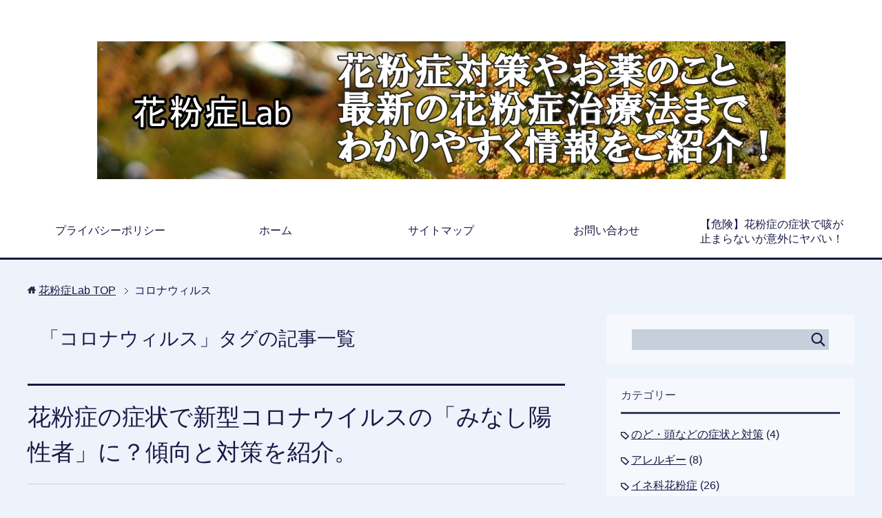

--- FILE ---
content_type: text/html; charset=UTF-8
request_url: https://xn--hetx31d92d98ae7q.jp/tag/%E3%82%B3%E3%83%AD%E3%83%8A%E3%82%A6%E3%82%A3%E3%83%AB%E3%82%B9
body_size: 11514
content:
<!DOCTYPE html>
<html lang="ja" class="col2">
<head prefix="og: http://ogp.me/ns# fb: http://ogp.me/ns/fb#">


<meta charset="UTF-8">
<meta http-equiv="X-UA-Compatible" content="IE=edge">
<meta name="viewport" content="width=device-width, initial-scale=1.0">
<meta name="keywords" content="花粉症,kahunsyou,杉,スギ,ヒノキ,コロナウィルス">
<meta name="description" content="「コロナウィルス」の記事一覧">
<link rel="canonical" href="https://xn--hetx31d92d98ae7q.jp/tag/%e3%82%b3%e3%83%ad%e3%83%8a%e3%82%a6%e3%82%a3%e3%83%ab%e3%82%b9" />

		<!-- All in One SEO 4.2.4 - aioseo.com -->
		<title>コロナウィルス | 花粉症Lab</title>
		<meta name="robots" content="max-image-preview:large" />
		<meta name="keywords" content="みなし陽性,新型コロナ,pcr,花粉症 コロナ,花粉症 症状" />
		<link rel="canonical" href="https://xn--hetx31d92d98ae7q.jp/tag/%E3%82%B3%E3%83%AD%E3%83%8A%E3%82%A6%E3%82%A3%E3%83%AB%E3%82%B9" />
		<meta name="generator" content="All in One SEO (AIOSEO) 4.2.4 " />
		<meta name="google" content="nositelinkssearchbox" />
		<script type="application/ld+json" class="aioseo-schema">
			{"@context":"https:\/\/schema.org","@graph":[{"@type":"WebSite","@id":"https:\/\/xn--hetx31d92d98ae7q.jp\/#website","url":"https:\/\/xn--hetx31d92d98ae7q.jp\/","name":"\u82b1\u7c89\u75c7Lab","description":"\u82b1\u7c89\u75c7\u306e\u539f\u56e0\u30fb\u75c7\u72b6\u30fb\u5bfe\u7b56\u30fb\u6cbb\u7642\u6cd5\u30fb\u6700\u65b0\u60c5\u5831\u307e\u3067\u3001\u3042\u306a\u305f\u306e\u60a9\u307f\u3092\u5168\u3066\u89e3\u6d88\u3059\u308b\u82b1\u7c89\u75c7\u60c5\u5831\u30b5\u30a4\u30c8\u3067\u3059\uff01","inLanguage":"ja","publisher":{"@id":"https:\/\/xn--hetx31d92d98ae7q.jp\/#organization"}},{"@type":"Organization","@id":"https:\/\/xn--hetx31d92d98ae7q.jp\/#organization","name":"\u82b1\u7c89\u75c7Lab","url":"https:\/\/xn--hetx31d92d98ae7q.jp\/"},{"@type":"BreadcrumbList","@id":"https:\/\/xn--hetx31d92d98ae7q.jp\/tag\/%E3%82%B3%E3%83%AD%E3%83%8A%E3%82%A6%E3%82%A3%E3%83%AB%E3%82%B9#breadcrumblist","itemListElement":[{"@type":"ListItem","@id":"https:\/\/xn--hetx31d92d98ae7q.jp\/#listItem","position":1,"item":{"@type":"WebPage","@id":"https:\/\/xn--hetx31d92d98ae7q.jp\/","name":"\u30db\u30fc\u30e0","description":"\u82b1\u7c89\u75c7Lab \u82b1\u7c89\u75c7\u5bfe\u7b56.jp \u4eca\u5e74\u306e\u82b1\u7c89\u75c7\u60c5\u5831\u3092\u308f\u304b\u308a\u3084\u3059\u3044\u60c5\u5831\u914d\u4fe1\uff01 \u82b1\u7c89\u306e\u3053\u3068\u306a\u3089\u82b1\u7c89\u75c7Lab","url":"https:\/\/xn--hetx31d92d98ae7q.jp\/"},"nextItem":"https:\/\/xn--hetx31d92d98ae7q.jp\/tag\/%e3%82%b3%e3%83%ad%e3%83%8a%e3%82%a6%e3%82%a3%e3%83%ab%e3%82%b9#listItem"},{"@type":"ListItem","@id":"https:\/\/xn--hetx31d92d98ae7q.jp\/tag\/%e3%82%b3%e3%83%ad%e3%83%8a%e3%82%a6%e3%82%a3%e3%83%ab%e3%82%b9#listItem","position":2,"item":{"@type":"WebPage","@id":"https:\/\/xn--hetx31d92d98ae7q.jp\/tag\/%e3%82%b3%e3%83%ad%e3%83%8a%e3%82%a6%e3%82%a3%e3%83%ab%e3%82%b9","name":"\u30b3\u30ed\u30ca\u30a6\u30a3\u30eb\u30b9","url":"https:\/\/xn--hetx31d92d98ae7q.jp\/tag\/%e3%82%b3%e3%83%ad%e3%83%8a%e3%82%a6%e3%82%a3%e3%83%ab%e3%82%b9"},"previousItem":"https:\/\/xn--hetx31d92d98ae7q.jp\/#listItem"}]},{"@type":"CollectionPage","@id":"https:\/\/xn--hetx31d92d98ae7q.jp\/tag\/%E3%82%B3%E3%83%AD%E3%83%8A%E3%82%A6%E3%82%A3%E3%83%AB%E3%82%B9#collectionpage","url":"https:\/\/xn--hetx31d92d98ae7q.jp\/tag\/%E3%82%B3%E3%83%AD%E3%83%8A%E3%82%A6%E3%82%A3%E3%83%AB%E3%82%B9","name":"\u30b3\u30ed\u30ca\u30a6\u30a3\u30eb\u30b9 | \u82b1\u7c89\u75c7Lab","inLanguage":"ja","isPartOf":{"@id":"https:\/\/xn--hetx31d92d98ae7q.jp\/#website"},"breadcrumb":{"@id":"https:\/\/xn--hetx31d92d98ae7q.jp\/tag\/%E3%82%B3%E3%83%AD%E3%83%8A%E3%82%A6%E3%82%A3%E3%83%AB%E3%82%B9#breadcrumblist"}}]}
		</script>
		<script type="text/javascript" >
			window.ga=window.ga||function(){(ga.q=ga.q||[]).push(arguments)};ga.l=+new Date;
			ga('create', "UA-106576441-6", 'auto');
			ga('send', 'pageview');
		</script>
		<script async src="https://www.google-analytics.com/analytics.js"></script>
		<!-- All in One SEO -->

<link rel='dns-prefetch' href='//s.w.org' />
<link rel="alternate" type="application/rss+xml" title="花粉症Lab &raquo; フィード" href="https://xn--hetx31d92d98ae7q.jp/feed" />
<link rel="alternate" type="application/rss+xml" title="花粉症Lab &raquo; コメントフィード" href="https://xn--hetx31d92d98ae7q.jp/comments/feed" />
<link rel="alternate" type="application/rss+xml" title="花粉症Lab &raquo; コロナウィルス タグのフィード" href="https://xn--hetx31d92d98ae7q.jp/tag/%e3%82%b3%e3%83%ad%e3%83%8a%e3%82%a6%e3%82%a3%e3%83%ab%e3%82%b9/feed" />
<script type="text/javascript">
window._wpemojiSettings = {"baseUrl":"https:\/\/s.w.org\/images\/core\/emoji\/14.0.0\/72x72\/","ext":".png","svgUrl":"https:\/\/s.w.org\/images\/core\/emoji\/14.0.0\/svg\/","svgExt":".svg","source":{"concatemoji":"https:\/\/xn--hetx31d92d98ae7q.jp\/wp-includes\/js\/wp-emoji-release.min.js?ver=6.0.11"}};
/*! This file is auto-generated */
!function(e,a,t){var n,r,o,i=a.createElement("canvas"),p=i.getContext&&i.getContext("2d");function s(e,t){var a=String.fromCharCode,e=(p.clearRect(0,0,i.width,i.height),p.fillText(a.apply(this,e),0,0),i.toDataURL());return p.clearRect(0,0,i.width,i.height),p.fillText(a.apply(this,t),0,0),e===i.toDataURL()}function c(e){var t=a.createElement("script");t.src=e,t.defer=t.type="text/javascript",a.getElementsByTagName("head")[0].appendChild(t)}for(o=Array("flag","emoji"),t.supports={everything:!0,everythingExceptFlag:!0},r=0;r<o.length;r++)t.supports[o[r]]=function(e){if(!p||!p.fillText)return!1;switch(p.textBaseline="top",p.font="600 32px Arial",e){case"flag":return s([127987,65039,8205,9895,65039],[127987,65039,8203,9895,65039])?!1:!s([55356,56826,55356,56819],[55356,56826,8203,55356,56819])&&!s([55356,57332,56128,56423,56128,56418,56128,56421,56128,56430,56128,56423,56128,56447],[55356,57332,8203,56128,56423,8203,56128,56418,8203,56128,56421,8203,56128,56430,8203,56128,56423,8203,56128,56447]);case"emoji":return!s([129777,127995,8205,129778,127999],[129777,127995,8203,129778,127999])}return!1}(o[r]),t.supports.everything=t.supports.everything&&t.supports[o[r]],"flag"!==o[r]&&(t.supports.everythingExceptFlag=t.supports.everythingExceptFlag&&t.supports[o[r]]);t.supports.everythingExceptFlag=t.supports.everythingExceptFlag&&!t.supports.flag,t.DOMReady=!1,t.readyCallback=function(){t.DOMReady=!0},t.supports.everything||(n=function(){t.readyCallback()},a.addEventListener?(a.addEventListener("DOMContentLoaded",n,!1),e.addEventListener("load",n,!1)):(e.attachEvent("onload",n),a.attachEvent("onreadystatechange",function(){"complete"===a.readyState&&t.readyCallback()})),(e=t.source||{}).concatemoji?c(e.concatemoji):e.wpemoji&&e.twemoji&&(c(e.twemoji),c(e.wpemoji)))}(window,document,window._wpemojiSettings);
</script>
<style type="text/css">
img.wp-smiley,
img.emoji {
	display: inline !important;
	border: none !important;
	box-shadow: none !important;
	height: 1em !important;
	width: 1em !important;
	margin: 0 0.07em !important;
	vertical-align: -0.1em !important;
	background: none !important;
	padding: 0 !important;
}
</style>
	<link rel='stylesheet' id='wp-block-library-css'  href='https://xn--hetx31d92d98ae7q.jp/wp-includes/css/dist/block-library/style.min.css?ver=6.0.11' type='text/css' media='all' />
<link rel='stylesheet' id='quads-style-css-css'  href='https://xn--hetx31d92d98ae7q.jp/wp-content/plugins/quick-adsense-reloaded/includes/gutenberg/dist/blocks.style.build.css?ver=2.0.57.1' type='text/css' media='all' />
<style id='global-styles-inline-css' type='text/css'>
body{--wp--preset--color--black: #000000;--wp--preset--color--cyan-bluish-gray: #abb8c3;--wp--preset--color--white: #ffffff;--wp--preset--color--pale-pink: #f78da7;--wp--preset--color--vivid-red: #cf2e2e;--wp--preset--color--luminous-vivid-orange: #ff6900;--wp--preset--color--luminous-vivid-amber: #fcb900;--wp--preset--color--light-green-cyan: #7bdcb5;--wp--preset--color--vivid-green-cyan: #00d084;--wp--preset--color--pale-cyan-blue: #8ed1fc;--wp--preset--color--vivid-cyan-blue: #0693e3;--wp--preset--color--vivid-purple: #9b51e0;--wp--preset--gradient--vivid-cyan-blue-to-vivid-purple: linear-gradient(135deg,rgba(6,147,227,1) 0%,rgb(155,81,224) 100%);--wp--preset--gradient--light-green-cyan-to-vivid-green-cyan: linear-gradient(135deg,rgb(122,220,180) 0%,rgb(0,208,130) 100%);--wp--preset--gradient--luminous-vivid-amber-to-luminous-vivid-orange: linear-gradient(135deg,rgba(252,185,0,1) 0%,rgba(255,105,0,1) 100%);--wp--preset--gradient--luminous-vivid-orange-to-vivid-red: linear-gradient(135deg,rgba(255,105,0,1) 0%,rgb(207,46,46) 100%);--wp--preset--gradient--very-light-gray-to-cyan-bluish-gray: linear-gradient(135deg,rgb(238,238,238) 0%,rgb(169,184,195) 100%);--wp--preset--gradient--cool-to-warm-spectrum: linear-gradient(135deg,rgb(74,234,220) 0%,rgb(151,120,209) 20%,rgb(207,42,186) 40%,rgb(238,44,130) 60%,rgb(251,105,98) 80%,rgb(254,248,76) 100%);--wp--preset--gradient--blush-light-purple: linear-gradient(135deg,rgb(255,206,236) 0%,rgb(152,150,240) 100%);--wp--preset--gradient--blush-bordeaux: linear-gradient(135deg,rgb(254,205,165) 0%,rgb(254,45,45) 50%,rgb(107,0,62) 100%);--wp--preset--gradient--luminous-dusk: linear-gradient(135deg,rgb(255,203,112) 0%,rgb(199,81,192) 50%,rgb(65,88,208) 100%);--wp--preset--gradient--pale-ocean: linear-gradient(135deg,rgb(255,245,203) 0%,rgb(182,227,212) 50%,rgb(51,167,181) 100%);--wp--preset--gradient--electric-grass: linear-gradient(135deg,rgb(202,248,128) 0%,rgb(113,206,126) 100%);--wp--preset--gradient--midnight: linear-gradient(135deg,rgb(2,3,129) 0%,rgb(40,116,252) 100%);--wp--preset--duotone--dark-grayscale: url('#wp-duotone-dark-grayscale');--wp--preset--duotone--grayscale: url('#wp-duotone-grayscale');--wp--preset--duotone--purple-yellow: url('#wp-duotone-purple-yellow');--wp--preset--duotone--blue-red: url('#wp-duotone-blue-red');--wp--preset--duotone--midnight: url('#wp-duotone-midnight');--wp--preset--duotone--magenta-yellow: url('#wp-duotone-magenta-yellow');--wp--preset--duotone--purple-green: url('#wp-duotone-purple-green');--wp--preset--duotone--blue-orange: url('#wp-duotone-blue-orange');--wp--preset--font-size--small: 13px;--wp--preset--font-size--medium: 20px;--wp--preset--font-size--large: 36px;--wp--preset--font-size--x-large: 42px;}.has-black-color{color: var(--wp--preset--color--black) !important;}.has-cyan-bluish-gray-color{color: var(--wp--preset--color--cyan-bluish-gray) !important;}.has-white-color{color: var(--wp--preset--color--white) !important;}.has-pale-pink-color{color: var(--wp--preset--color--pale-pink) !important;}.has-vivid-red-color{color: var(--wp--preset--color--vivid-red) !important;}.has-luminous-vivid-orange-color{color: var(--wp--preset--color--luminous-vivid-orange) !important;}.has-luminous-vivid-amber-color{color: var(--wp--preset--color--luminous-vivid-amber) !important;}.has-light-green-cyan-color{color: var(--wp--preset--color--light-green-cyan) !important;}.has-vivid-green-cyan-color{color: var(--wp--preset--color--vivid-green-cyan) !important;}.has-pale-cyan-blue-color{color: var(--wp--preset--color--pale-cyan-blue) !important;}.has-vivid-cyan-blue-color{color: var(--wp--preset--color--vivid-cyan-blue) !important;}.has-vivid-purple-color{color: var(--wp--preset--color--vivid-purple) !important;}.has-black-background-color{background-color: var(--wp--preset--color--black) !important;}.has-cyan-bluish-gray-background-color{background-color: var(--wp--preset--color--cyan-bluish-gray) !important;}.has-white-background-color{background-color: var(--wp--preset--color--white) !important;}.has-pale-pink-background-color{background-color: var(--wp--preset--color--pale-pink) !important;}.has-vivid-red-background-color{background-color: var(--wp--preset--color--vivid-red) !important;}.has-luminous-vivid-orange-background-color{background-color: var(--wp--preset--color--luminous-vivid-orange) !important;}.has-luminous-vivid-amber-background-color{background-color: var(--wp--preset--color--luminous-vivid-amber) !important;}.has-light-green-cyan-background-color{background-color: var(--wp--preset--color--light-green-cyan) !important;}.has-vivid-green-cyan-background-color{background-color: var(--wp--preset--color--vivid-green-cyan) !important;}.has-pale-cyan-blue-background-color{background-color: var(--wp--preset--color--pale-cyan-blue) !important;}.has-vivid-cyan-blue-background-color{background-color: var(--wp--preset--color--vivid-cyan-blue) !important;}.has-vivid-purple-background-color{background-color: var(--wp--preset--color--vivid-purple) !important;}.has-black-border-color{border-color: var(--wp--preset--color--black) !important;}.has-cyan-bluish-gray-border-color{border-color: var(--wp--preset--color--cyan-bluish-gray) !important;}.has-white-border-color{border-color: var(--wp--preset--color--white) !important;}.has-pale-pink-border-color{border-color: var(--wp--preset--color--pale-pink) !important;}.has-vivid-red-border-color{border-color: var(--wp--preset--color--vivid-red) !important;}.has-luminous-vivid-orange-border-color{border-color: var(--wp--preset--color--luminous-vivid-orange) !important;}.has-luminous-vivid-amber-border-color{border-color: var(--wp--preset--color--luminous-vivid-amber) !important;}.has-light-green-cyan-border-color{border-color: var(--wp--preset--color--light-green-cyan) !important;}.has-vivid-green-cyan-border-color{border-color: var(--wp--preset--color--vivid-green-cyan) !important;}.has-pale-cyan-blue-border-color{border-color: var(--wp--preset--color--pale-cyan-blue) !important;}.has-vivid-cyan-blue-border-color{border-color: var(--wp--preset--color--vivid-cyan-blue) !important;}.has-vivid-purple-border-color{border-color: var(--wp--preset--color--vivid-purple) !important;}.has-vivid-cyan-blue-to-vivid-purple-gradient-background{background: var(--wp--preset--gradient--vivid-cyan-blue-to-vivid-purple) !important;}.has-light-green-cyan-to-vivid-green-cyan-gradient-background{background: var(--wp--preset--gradient--light-green-cyan-to-vivid-green-cyan) !important;}.has-luminous-vivid-amber-to-luminous-vivid-orange-gradient-background{background: var(--wp--preset--gradient--luminous-vivid-amber-to-luminous-vivid-orange) !important;}.has-luminous-vivid-orange-to-vivid-red-gradient-background{background: var(--wp--preset--gradient--luminous-vivid-orange-to-vivid-red) !important;}.has-very-light-gray-to-cyan-bluish-gray-gradient-background{background: var(--wp--preset--gradient--very-light-gray-to-cyan-bluish-gray) !important;}.has-cool-to-warm-spectrum-gradient-background{background: var(--wp--preset--gradient--cool-to-warm-spectrum) !important;}.has-blush-light-purple-gradient-background{background: var(--wp--preset--gradient--blush-light-purple) !important;}.has-blush-bordeaux-gradient-background{background: var(--wp--preset--gradient--blush-bordeaux) !important;}.has-luminous-dusk-gradient-background{background: var(--wp--preset--gradient--luminous-dusk) !important;}.has-pale-ocean-gradient-background{background: var(--wp--preset--gradient--pale-ocean) !important;}.has-electric-grass-gradient-background{background: var(--wp--preset--gradient--electric-grass) !important;}.has-midnight-gradient-background{background: var(--wp--preset--gradient--midnight) !important;}.has-small-font-size{font-size: var(--wp--preset--font-size--small) !important;}.has-medium-font-size{font-size: var(--wp--preset--font-size--medium) !important;}.has-large-font-size{font-size: var(--wp--preset--font-size--large) !important;}.has-x-large-font-size{font-size: var(--wp--preset--font-size--x-large) !important;}
</style>
<link rel='stylesheet' id='contact-form-7-css'  href='https://xn--hetx31d92d98ae7q.jp/wp-content/plugins/contact-form-7/includes/css/styles.css?ver=5.6.2' type='text/css' media='all' />
<link rel='stylesheet' id='toc-screen-css'  href='https://xn--hetx31d92d98ae7q.jp/wp-content/plugins/table-of-contents-plus/screen.min.css?ver=2106' type='text/css' media='all' />
<link rel='stylesheet' id='wordpress-popular-posts-css-css'  href='https://xn--hetx31d92d98ae7q.jp/wp-content/plugins/wordpress-popular-posts/assets/css/wpp.css?ver=6.0.3' type='text/css' media='all' />
<link rel='stylesheet' id='keni_base-css'  href='https://xn--hetx31d92d98ae7q.jp/wp-content/themes/keni70_wp_cool_navy_201709251950/base.css?ver=6.0.11' type='text/css' media='all' />
<link rel='stylesheet' id='keni_rwd-css'  href='https://xn--hetx31d92d98ae7q.jp/wp-content/themes/keni70_wp_cool_navy_201709251950/rwd.css?ver=6.0.11' type='text/css' media='all' />
<style id='quads-styles-inline-css' type='text/css'>

    .quads-location ins.adsbygoogle {
        background: transparent !important;
    }
    
    .quads.quads_ad_container { display: grid; grid-template-columns: auto; grid-gap: 10px; padding: 10px; }
    .grid_image{animation: fadeIn 0.5s;-webkit-animation: fadeIn 0.5s;-moz-animation: fadeIn 0.5s;
        -o-animation: fadeIn 0.5s;-ms-animation: fadeIn 0.5s;}
    .quads-ad-label { font-size: 12px; text-align: center; color: #333;}
    .quads-text-around-ad-label-text_around_left {
        width: 50%;
        float: left;
    }
    .quads-text-around-ad-label-text_around_right {
        width: 50%;
        float: right;
    }
    .quads-popupad {
        position: fixed;
        top: 0px;
        width: 68em;
        height: 100em;
        background-color: rgba(0,0,0,0.6);
        z-index: 999;
        max-width: 100em !important;
        margin: 0 auto;
    }
    .quads.quads_ad_container_ {
        position: fixed;
        top: 40%;
        left: 36%;
    }
    #btn_close{
		background-color: #fff;
		width: 25px;
		height: 25px;
		text-align: center;
		line-height: 22px;
		position: absolute;
		right: -10px;
		top: -10px;
		cursor: pointer;
		transition: all 0.5s ease;
		border-radius: 50%;
	}
    #btn_close_video{
		background-color: #fff;
		width: 25px;
		height: 25px;
		text-align: center;
		line-height: 22px;
		position: absolute;
		right: -10px;
		top: -10px;
		cursor: pointer;
		transition: all 0.5s ease;
		border-radius: 50%;
	}
    @media screen and (max-width: 480px) {
        .quads.quads_ad_container_ {
            left: 10px;
        }
    }
    
    .quads-video {
        position: fixed;
        bottom: 0px;
        z-index: 9999999;
    }
    quads_ad_container_video{
        max-width:220px;
    }
    .quads_click_impression { display: none;}
    
    .quads-sticky {
        width: 100% !important;
        background-color: hsla(0,0%,100%,.7);
        position: fixed;
        max-width: 100%!important;
        bottom:0;
        margin:0;
        text-align: center;
    }.quads-sticky .quads-location {
        text-align: center;
    }.quads-sticky .wp_quads_dfp {
        display: contents;
    }
    a.quads-sticky-ad-close {
        background-color: #fff;
        width: 25px;
        height: 25px;
        text-align: center;
        line-height: 22px;
        position: absolute;
        right: 0px;
        top: -15px;
        cursor: pointer;
        transition: all 0.5s ease;
        border-radius: 50%;
    }
    
</style>
<link rel="https://api.w.org/" href="https://xn--hetx31d92d98ae7q.jp/wp-json/" /><link rel="alternate" type="application/json" href="https://xn--hetx31d92d98ae7q.jp/wp-json/wp/v2/tags/56" /><link rel="EditURI" type="application/rsd+xml" title="RSD" href="https://xn--hetx31d92d98ae7q.jp/xmlrpc.php?rsd" />
<link rel="wlwmanifest" type="application/wlwmanifest+xml" href="https://xn--hetx31d92d98ae7q.jp/wp-includes/wlwmanifest.xml" /> 
<meta name="generator" content="WordPress 6.0.11" />
<script type="text/javascript">
	window._wp_rp_static_base_url = 'https://rp.zemanta.com/static/';
	window._wp_rp_wp_ajax_url = "https://xn--hetx31d92d98ae7q.jp/wp-admin/admin-ajax.php";
	window._wp_rp_plugin_version = '3.6.1';
	window._wp_rp_post_id = '2725';
	window._wp_rp_num_rel_posts = '6';
	window._wp_rp_thumbnails = true;
	window._wp_rp_post_title = '%E8%8A%B1%E7%B2%89%E7%97%87%E3%81%AE%E7%97%87%E7%8A%B6%E3%81%A7%E6%96%B0%E5%9E%8B%E3%82%B3%E3%83%AD%E3%83%8A%E3%82%A6%E3%82%A4%E3%83%AB%E3%82%B9%E3%81%AE%E3%80%8C%E3%81%BF%E3%81%AA%E3%81%97%E9%99%BD%E6%80%A7%E8%80%85%E3%80%8D%E3%81%AB%EF%BC%9F%E5%82%BE%E5%90%91%E3%81%A8%E5%AF%BE%E7%AD%96%E3%82%92%E7%B4%B9%E4%BB%8B%E3%80%82';
	window._wp_rp_post_tags = ['pcr', '%E8%8A%B1%E7%B2%89%E7%97%87%E3%80%80%E3%82%B3%E3%83%AD%E3%83%8A', '%E3%81%BF%E3%81%AA%E3%81%97%E9%99%BD%E6%80%A7', '%E3%82%B3%E3%83%AD%E3%83%8A%E3%82%A6%E3%82%A3%E3%83%AB%E3%82%B9', '%E8%8A%B1%E7%B2%89%E7%97%87%E3%81%AE%E7%97%87%E7%8A%B6', '%E3%82%A2%E3%83%AC%E3%83%AB%E3%82%AE%E3%83%BC', 'alt', 'class'];
</script>
<link rel="stylesheet" href="https://xn--hetx31d92d98ae7q.jp/wp-content/plugins/related-posts/static/themes/vertical-m.css?version=3.6.1" />
<script type='text/javascript'>document.cookie = 'quads_browser_width='+screen.width;</script>            <style id="wpp-loading-animation-styles">@-webkit-keyframes bgslide{from{background-position-x:0}to{background-position-x:-200%}}@keyframes bgslide{from{background-position-x:0}to{background-position-x:-200%}}.wpp-widget-placeholder,.wpp-widget-block-placeholder{margin:0 auto;width:60px;height:3px;background:#dd3737;background:linear-gradient(90deg,#dd3737 0%,#571313 10%,#dd3737 100%);background-size:200% auto;border-radius:3px;-webkit-animation:bgslide 1s infinite linear;animation:bgslide 1s infinite linear}</style>
            <style type="text/css">.recentcomments a{display:inline !important;padding:0 !important;margin:0 !important;}</style><style type="text/css">.broken_link, a.broken_link {
	text-decoration: line-through;
}</style><link rel="icon" href="https://xn--hetx31d92d98ae7q.jp/wp-content/uploads/2018/01/5c022791f61e06dd9f1a33c01fcbc0ad-150x150.png" sizes="32x32" />
<link rel="icon" href="https://xn--hetx31d92d98ae7q.jp/wp-content/uploads/2018/01/5c022791f61e06dd9f1a33c01fcbc0ad.png" sizes="192x192" />
<link rel="apple-touch-icon" href="https://xn--hetx31d92d98ae7q.jp/wp-content/uploads/2018/01/5c022791f61e06dd9f1a33c01fcbc0ad.png" />
<meta name="msapplication-TileImage" content="https://xn--hetx31d92d98ae7q.jp/wp-content/uploads/2018/01/5c022791f61e06dd9f1a33c01fcbc0ad.png" />
<!--[if lt IE 9]><script src="https://xn--hetx31d92d98ae7q.jp/wp-content/themes/keni70_wp_cool_navy_201709251950/js/html5.js"></script><![endif]-->
<!-- Google tag (gtag.js) -->
<script async src="https://www.googletagmanager.com/gtag/js?id=G-CHP7D5ZPX0"></script>
<script>
  window.dataLayer = window.dataLayer || [];
  function gtag(){dataLayer.push(arguments);}
  gtag('js', new Date());

  gtag('config', 'G-CHP7D5ZPX0');
</script>
</head>
	<body data-rsssl=1 class="archive tag tag-56">
	
	<div class="container">
		<header id="top" class="site-header ">	
		<div class="site-header-in">
			<div class="site-header-conts">
				<p class="site-title"><a href="https://xn--hetx31d92d98ae7q.jp"><img src="https://xn--hetx31d92d98ae7q.jp/wp-content/uploads/2016/03/b89d42f1d699ed1ecd811fea00caf540_m-crop-1.jpg" alt="花粉症Lab" /></a></p>
			</div>
		</div>
		<!--▼グローバルナビ-->
		<nav class="global-nav">
			<div class="global-nav-in">
				<div class="global-nav-panel"><span class="btn-global-nav icon-gn-menu">メニュー</span></div>
				<ul id="menu">
				<li class="menu-item menu-item-type-post_type menu-item-object-page menu-item-43"><a href="https://xn--hetx31d92d98ae7q.jp/privacy-policy">プライバシーポリシー</a></li>
<li class="menu-item menu-item-type-custom menu-item-object-custom menu-item-home menu-item-42"><a href="https://xn--hetx31d92d98ae7q.jp/">ホーム</a></li>
<li class="menu-item menu-item-type-post_type menu-item-object-page menu-item-168"><a href="https://xn--hetx31d92d98ae7q.jp/saitomap">サイトマップ</a></li>
<li class="menu-item menu-item-type-post_type menu-item-object-page menu-item-169"><a href="https://xn--hetx31d92d98ae7q.jp/otoiawase">お問い合わせ</a></li>
<li class="menu-item menu-item-type-post_type menu-item-object-post menu-item-has-children menu-item-2272"><a href="https://xn--hetx31d92d98ae7q.jp/syoujyou-seki-147">【危険】花粉症の症状で咳が止まらないが意外にヤバい！</a>
<ul class="sub-menu">
	<li class="menu-item menu-item-type-post_type menu-item-object-post menu-item-2293"><a href="https://xn--hetx31d92d98ae7q.jp/butakusa-taisaku-946">【ブタクサ花粉症かも？】夏から秋の花粉症対策まとめ！</a></li>
	<li class="menu-item menu-item-type-post_type menu-item-object-post menu-item-2294"><a href="https://xn--hetx31d92d98ae7q.jp/butakusa-tiryouhou-968">【最新版】9月がピーク時期！ブタクサ花粉症の治療法まとめ！</a></li>
	<li class="menu-item menu-item-type-post_type menu-item-object-post menu-item-2292"><a href="https://xn--hetx31d92d98ae7q.jp/ine-ine-809">【9月のイネ科花粉症】秋は要注意！3つの稲の花粉症対策</a></li>
	<li class="menu-item menu-item-type-post_type menu-item-object-post menu-item-2295"><a href="https://xn--hetx31d92d98ae7q.jp/yomogi-1143">【秋の花粉症】ヨモギ花粉症のピーク時期・症状・対策まとめ！</a></li>
	<li class="menu-item menu-item-type-post_type menu-item-object-post menu-item-2296"><a href="https://xn--hetx31d92d98ae7q.jp/yomogi%ef%bd%b0oas%ef%bd%b0taisaku-1188">【秋の花粉症】ヨモギ花粉症の方の食物アレルギーの症状と対策！</a></li>
	<li class="menu-item menu-item-type-post_type menu-item-object-post menu-item-2345"><a href="https://xn--hetx31d92d98ae7q.jp/kahunsyou-aki-2017-2335">【2017年】秋花粉症の飛散時期と飛散場所・地域まとめ</a></li>
</ul>
</li>
				</ul>
			</div>
		</nav>
		<!--▲グローバルナビ-->
		</header>
<!--▲サイトヘッダー-->

<div class="main-body">
<div class="main-body-in">

<!--▼パン屑ナビ-->
<nav class="breadcrumbs">
<ol class="breadcrumbs-in" itemscope itemtype="http://schema.org/BreadcrumbList">
<li class="bcl-first" itemprop="itemListElement" itemscope itemtype="http://schema.org/ListItem">
	<a itemprop="item" href="https://xn--hetx31d92d98ae7q.jp"><span itemprop="name">花粉症Lab</span> TOP</a>
	<meta itemprop="position" content="1" />
</li>
<li class="bcl-last">コロナウィルス</li>
</ol>
</nav>
<!--▲パン屑ナビ-->

	<!--▼メインコンテンツ-->
	<main>
	<div class="main-conts">

		<h1 class="archive-title">「コロナウィルス」タグの記事一覧</h1>


		
	<article id="post-2725" class="section-wrap">
		<div class="section-in">
		<header class="article-header">
			<h2 class="section-title"><a href="https://xn--hetx31d92d98ae7q.jp/coronavirus-2725" title="花粉症の症状で新型コロナウイルスの「みなし陽性者」に？傾向と対策を紹介。">花粉症の症状で新型コロナウイルスの「みなし陽性者」に？傾向と対策を紹介。</a></h2>
			<p class="post-date"><time datetime="2022-02-16">2022-02-16</time></p>
			<div class="post-cat">
<span class="cat cat018" style="background-color: #666;"><a href="https://xn--hetx31d92d98ae7q.jp/category/allergie" style="color: #fff;">アレルギー</a></span>
<span class="cat cat003" style="background-color: #666;"><a href="https://xn--hetx31d92d98ae7q.jp/category/syoujyou" style="color: #fff;">花粉症の症状</a></span>

</div>
		</header>
		<div class="article-body">
				<p>2019年末から始まった新型コロナウイルスのパンデミック（世界的流行）では世界が混乱し、私たちの生活も今後変わっていくほどの影響を与えています。中でも第6派と呼ばれている2022年1月からのオミクロン株の感染者激増の中で・・・</p>
		<p class="link-next"><a href="https://xn--hetx31d92d98ae7q.jp/coronavirus-2725">続きを読む</a></p>
		</div>
		</div>
	</article>


	</div><!--main-conts-->
	</main>
	<!--▲メインコンテンツ-->

	<!--▼サブコンテンツ-->
	<aside class="sub-conts sidebar">
		<section id="search-7" class="section-wrap widget-conts widget_search"><div class="section-in"><form method="get" id="searchform" action="https://xn--hetx31d92d98ae7q.jp/">
	<div class="search-box">
		<input class="search" type="text" value="" name="s" id="s"><button id="searchsubmit" class="btn-search"><img alt="検索" width="32" height="20" src="https://xn--hetx31d92d98ae7q.jp/wp-content/themes/keni70_wp_cool_navy_201709251950/images/icon/icon-btn-search.png"></button>
	</div>
</form></div></section><section id="categories-2" class="section-wrap widget-conts widget_categories"><div class="section-in"><h3 class="section-title">カテゴリー</h3>
			<ul>
					<li class="cat-item cat-item-15"><a href="https://xn--hetx31d92d98ae7q.jp/category/syoujyou-nodo-atama">のど・頭などの症状と対策</a> (4)
</li>
	<li class="cat-item cat-item-18"><a href="https://xn--hetx31d92d98ae7q.jp/category/allergie">アレルギー</a> (8)
</li>
	<li class="cat-item cat-item-19"><a href="https://xn--hetx31d92d98ae7q.jp/category/ine-kahunsyou">イネ科花粉症</a> (26)
</li>
	<li class="cat-item cat-item-29"><a href="https://xn--hetx31d92d98ae7q.jp/category/sugi-kahunsyou">スギ花粉症</a> (8)
</li>
	<li class="cat-item cat-item-23"><a href="https://xn--hetx31d92d98ae7q.jp/category/dani-kabi">ダニ・カビ対策</a> (4)
</li>
	<li class="cat-item cat-item-17"><a href="https://xn--hetx31d92d98ae7q.jp/category/hinoki-kahunsyou">ヒノキ花粉症</a> (11)
</li>
	<li class="cat-item cat-item-24"><a href="https://xn--hetx31d92d98ae7q.jp/category/butakusa-kahunsyou">ブタクサ花粉症</a> (9)
</li>
	<li class="cat-item cat-item-27"><a href="https://xn--hetx31d92d98ae7q.jp/category/huyu-kahunsyou">冬の花粉症</a> (4)
</li>
	<li class="cat-item cat-item-16"><a href="https://xn--hetx31d92d98ae7q.jp/category/kodomo-kahunsyou">子供の花粉症</a> (5)
</li>
	<li class="cat-item cat-item-36"><a href="https://xn--hetx31d92d98ae7q.jp/category/haru-kahunsyou">春の花粉症</a> (1)
</li>
	<li class="cat-item cat-item-25"><a href="https://xn--hetx31d92d98ae7q.jp/category/hyperthermia">熱中症対策</a> (9)
</li>
	<li class="cat-item cat-item-26"><a href="https://xn--hetx31d92d98ae7q.jp/category/aki%ef%bd%b0kahunsyou">秋の花粉症</a> (6)
</li>
	<li class="cat-item cat-item-21"><a href="https://xn--hetx31d92d98ae7q.jp/category/sigaisen-hiyake">紫外線・日焼け対策</a> (2)
</li>
	<li class="cat-item cat-item-6"><a href="https://xn--hetx31d92d98ae7q.jp/category/kusuri">花粉症のお薬</a> (42)
</li>
	<li class="cat-item cat-item-3"><a href="https://xn--hetx31d92d98ae7q.jp/category/syoujyou">花粉症の症状</a> (20)
</li>
	<li class="cat-item cat-item-4"><a href="https://xn--hetx31d92d98ae7q.jp/category/taisaku">花粉症対策</a> (39)
</li>
	<li class="cat-item cat-item-5"><a href="https://xn--hetx31d92d98ae7q.jp/category/tiryou">花粉症治療</a> (20)
</li>
			</ul>

			</div></section>
<section id="wpp-2" class="section-wrap widget-conts popular-posts"><div class="section-in">
<h3 class="section-title">人気記事ランキング</h3>


<ul class="wpp-list wpp-list-with-thumbnails">
<li>
<a href="https://xn--hetx31d92d98ae7q.jp/ine-kamogaya-638" target="_self"><img width="150" height="150" src="https://xn--hetx31d92d98ae7q.jp/wp-content/uploads/2015/05/cats8-150x150.jpg" class="wpp-thumbnail wpp_featured attachment-thumbnail size-thumbnail wp-post-image" alt="" loading="lazy" /></a>
<a href="https://xn--hetx31d92d98ae7q.jp/ine-kamogaya-638" class="wpp-post-title" target="_self">【注意】イネ科花粉症の時期到来！カモガヤには近づくな！</a>
 <span class="wpp-meta post-stats"><span class="wpp-views">228.2k件のビュー</span></span>
</li>
<li>
<a href="https://xn--hetx31d92d98ae7q.jp/syoujyou-seki-147" target="_self"><img width="150" height="150" src="https://xn--hetx31d92d98ae7q.jp/wp-content/uploads/2015/03/a0002_007510-150x150.jpg" class="wpp-thumbnail wpp_featured attachment-thumbnail size-thumbnail wp-post-image" alt="" loading="lazy" /></a>
<a href="https://xn--hetx31d92d98ae7q.jp/syoujyou-seki-147" class="wpp-post-title" target="_self">【危険】花粉症の症状で咳が止まらないが意外にヤバい！</a>
 <span class="wpp-meta post-stats"><span class="wpp-views">202.2k件のビュー</span></span>
</li>
<li>
<a href="https://xn--hetx31d92d98ae7q.jp/butakusa-jiki-930" target="_self"><img width="150" height="150" src="https://xn--hetx31d92d98ae7q.jp/wp-content/uploads/2015/05/cats39-150x150.jpg" class="wpp-thumbnail wpp_featured attachment-thumbnail size-thumbnail wp-post-image" alt="" loading="lazy" /></a>
<a href="https://xn--hetx31d92d98ae7q.jp/butakusa-jiki-930" class="wpp-post-title" target="_self">【2015年版】ブタクサ花粉症のピーク時期と今年の傾向まとめ</a>
 <span class="wpp-meta post-stats"><span class="wpp-views">167.7k件のビュー</span></span>
</li>
<li>
<a href="https://xn--hetx31d92d98ae7q.jp/ine-kamogaya-02-700" target="_self"><img width="150" height="150" src="https://xn--hetx31d92d98ae7q.jp/wp-content/uploads/2015/05/bf42bdc981c8b8f38f2e292d0f039ac6_s-150x150.jpg" class="wpp-thumbnail wpp_featured attachment-thumbnail size-thumbnail wp-post-image" alt="" loading="lazy" /></a>
<a href="https://xn--hetx31d92d98ae7q.jp/ine-kamogaya-02-700" class="wpp-post-title" target="_self">【特集】カモガヤ花粉症の方の食物アレルギーの対策と治療法！</a>
 <span class="wpp-meta post-stats"><span class="wpp-views">123.8k件のビュー</span></span>
</li>
<li>
<a href="https://xn--hetx31d92d98ae7q.jp/kusuri-arejion-kikanai-423" target="_self"><img width="150" height="150" src="https://xn--hetx31d92d98ae7q.jp/wp-content/uploads/2015/04/cats-1-150x150.jpg" class="wpp-thumbnail wpp_featured attachment-thumbnail size-thumbnail wp-post-image" alt="" loading="lazy" /></a>
<a href="https://xn--hetx31d92d98ae7q.jp/kusuri-arejion-kikanai-423" class="wpp-post-title" target="_self">【検証アレジオン！】薬が効かないと感じる花粉症の方へ！</a>
 <span class="wpp-meta post-stats"><span class="wpp-views">104k件のビュー</span></span>
</li>
<li>
<a href="https://xn--hetx31d92d98ae7q.jp/kusuri-nomiawae-kazegusuri-429" target="_self"><img width="150" height="150" src="https://xn--hetx31d92d98ae7q.jp/wp-content/uploads/2015/04/cats23-150x150.jpg" class="wpp-thumbnail wpp_featured attachment-thumbnail size-thumbnail wp-post-image" alt="" loading="lazy" /></a>
<a href="https://xn--hetx31d92d98ae7q.jp/kusuri-nomiawae-kazegusuri-429" class="wpp-post-title" target="_self">【絶対にダメ！】花粉症の治療薬と風邪薬の危険な飲み合わせ！</a>
 <span class="wpp-meta post-stats"><span class="wpp-views">103.5k件のビュー</span></span>
</li>
<li>
<a href="https://xn--hetx31d92d98ae7q.jp/kusuri-aregura-kikanai-324" target="_self"><img width="150" height="150" src="https://xn--hetx31d92d98ae7q.jp/wp-content/uploads/2015/04/cats-2-150x150.jpg" class="wpp-thumbnail wpp_featured attachment-thumbnail size-thumbnail wp-post-image" alt="" loading="lazy" /></a>
<a href="https://xn--hetx31d92d98ae7q.jp/kusuri-aregura-kikanai-324" class="wpp-post-title" target="_self">【花粉症の薬アレグラが効かない？】その理由とアレグラの特徴！</a>
 <span class="wpp-meta post-stats"><span class="wpp-views">92.8k件のビュー</span></span>
</li>
<li>
<a href="https://xn--hetx31d92d98ae7q.jp/kusuri-aregura-arejion-415" target="_self"><img width="150" height="150" src="https://xn--hetx31d92d98ae7q.jp/wp-content/uploads/2015/04/cats19-150x150.jpg" class="wpp-thumbnail wpp_featured attachment-thumbnail size-thumbnail wp-post-image" alt="" loading="lazy" /></a>
<a href="https://xn--hetx31d92d98ae7q.jp/kusuri-aregura-arejion-415" class="wpp-post-title" target="_self">【徹底比較！】アレグラとアレジオン花粉症に効く薬はどっち？</a>
 <span class="wpp-meta post-stats"><span class="wpp-views">89.5k件のビュー</span></span>
</li>
<li>
<a href="https://xn--hetx31d92d98ae7q.jp/ine-kamogaya-taisaku-686" target="_self"><img width="150" height="150" src="https://xn--hetx31d92d98ae7q.jp/wp-content/uploads/2015/05/9e97c51591c4ab69afce663df8671958_s-150x150.jpg" class="wpp-thumbnail wpp_featured attachment-thumbnail size-thumbnail wp-post-image" alt="" loading="lazy" /></a>
<a href="https://xn--hetx31d92d98ae7q.jp/ine-kamogaya-taisaku-686" class="wpp-post-title" target="_self">【完全版】5月のイネ科花粉症の症状改善には5つのカモガヤ対策！</a>
 <span class="wpp-meta post-stats"><span class="wpp-views">84.7k件のビュー</span></span>
</li>
<li>
<a href="https://xn--hetx31d92d98ae7q.jp/ine-jiki-basyo-616" target="_self"><img width="150" height="150" src="https://xn--hetx31d92d98ae7q.jp/wp-content/uploads/2015/05/cats5-150x150.jpg" class="wpp-thumbnail wpp_featured attachment-thumbnail size-thumbnail wp-post-image" alt="" loading="lazy" /></a>
<a href="https://xn--hetx31d92d98ae7q.jp/ine-jiki-basyo-616" class="wpp-post-title" target="_self">【2015年版】イネ科花粉症の今年の飛散時期と飛散場所の傾向</a>
 <span class="wpp-meta post-stats"><span class="wpp-views">80.1k件のビュー</span></span>
</li>
<li>
<a href="https://xn--hetx31d92d98ae7q.jp/madani-seisokuti-873" target="_self"><img width="150" height="150" src="https://xn--hetx31d92d98ae7q.jp/wp-content/uploads/2015/05/95ee976b475444b4b1407e0791be2105_s-150x150.jpg" class="wpp-thumbnail wpp_featured attachment-thumbnail size-thumbnail wp-post-image" alt="" loading="lazy" /></a>
<a href="https://xn--hetx31d92d98ae7q.jp/madani-seisokuti-873" class="wpp-post-title" target="_self">【特集】夏の時期は要注意！マダニの生息地や生息場所の特徴</a>
 <span class="wpp-meta post-stats"><span class="wpp-views">68.2k件のビュー</span></span>
</li>
<li>
<a href="https://xn--hetx31d92d98ae7q.jp/kusuri-sihanmegusuri5-1694" target="_self"><img width="150" height="150" src="https://xn--hetx31d92d98ae7q.jp/wp-content/uploads/2016/02/40cb18dac6a752bc7e0e7c4575f1b42b_s-150x150.jpg" class="wpp-thumbnail wpp_featured attachment-thumbnail size-thumbnail wp-post-image" alt="" loading="lazy" /></a>
<a href="https://xn--hetx31d92d98ae7q.jp/kusuri-sihanmegusuri5-1694" class="wpp-post-title" target="_self">【2016年版】目のかゆみに効く花粉症目薬！市販目薬ベスト5</a>
 <span class="wpp-meta post-stats"><span class="wpp-views">61k件のビュー</span></span>
</li>
<li>
<a href="https://xn--hetx31d92d98ae7q.jp/kusuri-hanamizu-431" target="_self"><img width="150" height="150" src="https://xn--hetx31d92d98ae7q.jp/wp-content/uploads/2015/04/c9fe21600f32e032109d3a7b5b792d18_s-150x150.jpg" class="wpp-thumbnail wpp_featured attachment-thumbnail size-thumbnail wp-post-image" alt="" loading="lazy" /></a>
<a href="https://xn--hetx31d92d98ae7q.jp/kusuri-hanamizu-431" class="wpp-post-title" target="_self">【特集】花粉症の鼻水によく効く市販薬ベスト5！</a>
 <span class="wpp-meta post-stats"><span class="wpp-views">59.4k件のビュー</span></span>
</li>
<li>
<a href="https://xn--hetx31d92d98ae7q.jp/itumade-201603-2070" target="_self"><img width="150" height="150" src="https://xn--hetx31d92d98ae7q.jp/wp-content/uploads/2016/03/cats-5-150x150.jpg" class="wpp-thumbnail wpp_featured attachment-thumbnail size-thumbnail wp-post-image" alt="" loading="lazy" /></a>
<a href="https://xn--hetx31d92d98ae7q.jp/itumade-201603-2070" class="wpp-post-title" target="_self">【2016年3月最新版】いつまで？今年のスギ花粉の飛散予測</a>
 <span class="wpp-meta post-stats"><span class="wpp-views">56.4k件のビュー</span></span>
</li>
<li>
<a href="https://xn--hetx31d92d98ae7q.jp/hinoki-itumade-ine-559" target="_self"><img width="150" height="150" src="https://xn--hetx31d92d98ae7q.jp/wp-content/uploads/2015/04/804293f3b281ae48405fa4ce11ee30b2_s-150x150.jpg" class="wpp-thumbnail wpp_featured attachment-thumbnail size-thumbnail wp-post-image" alt="" loading="lazy" /></a>
<a href="https://xn--hetx31d92d98ae7q.jp/hinoki-itumade-ine-559" class="wpp-post-title" target="_self">【花粉症の時期はいつまで？】ヒノキの次はイネ科の花粉に注意！</a>
 <span class="wpp-meta post-stats"><span class="wpp-views">52.9k件のビュー</span></span>
</li>
<li>
<a href="https://xn--hetx31d92d98ae7q.jp/kusuri-1niti1kai-nemukunai-330" target="_self"><img width="150" height="150" src="https://xn--hetx31d92d98ae7q.jp/wp-content/uploads/2015/04/9ac187d9973aea95022f63781fd1a3ef_s-150x150.jpg" class="wpp-thumbnail wpp_featured attachment-thumbnail size-thumbnail wp-post-image" alt="" loading="lazy" /></a>
<a href="https://xn--hetx31d92d98ae7q.jp/kusuri-1niti1kai-nemukunai-330" class="wpp-post-title" target="_self">【一日一回しかも眠くならない！】花粉症のお薬の選び方まとめ！</a>
 <span class="wpp-meta post-stats"><span class="wpp-views">52.7k件のビュー</span></span>
</li>
<li>
<a href="https://xn--hetx31d92d98ae7q.jp/2016-itukara-1252" target="_self"><img width="150" height="150" src="https://xn--hetx31d92d98ae7q.jp/wp-content/uploads/2016/01/cats3-150x150.jpg" class="wpp-thumbnail wpp_featured attachment-thumbnail size-thumbnail wp-post-image" alt="" loading="lazy" /></a>
<a href="https://xn--hetx31d92d98ae7q.jp/2016-itukara-1252" class="wpp-post-title" target="_self">【1月花粉症速報】2016年スギ花粉の飛散開始とﾋﾟｰｸ時期予報！</a>
 <span class="wpp-meta post-stats"><span class="wpp-views">51.2k件のビュー</span></span>
</li>
<li>
<a href="https://xn--hetx31d92d98ae7q.jp/ine-seki-667" target="_self"><img width="150" height="150" src="https://xn--hetx31d92d98ae7q.jp/wp-content/uploads/2015/05/0d662f3efa45552984c927ae14823326_s-2-150x150.jpg" class="wpp-thumbnail wpp_featured attachment-thumbnail size-thumbnail wp-post-image" alt="" loading="lazy" /></a>
<a href="https://xn--hetx31d92d98ae7q.jp/ine-seki-667" class="wpp-post-title" target="_self">【ひどい咳とイネ科花粉症】咳との関連性とその治療法！</a>
 <span class="wpp-meta post-stats"><span class="wpp-views">50.6k件のビュー</span></span>
</li>
<li>
<a href="https://xn--hetx31d92d98ae7q.jp/ine-itumade-2015-746" target="_self"><img width="150" height="150" src="https://xn--hetx31d92d98ae7q.jp/wp-content/uploads/2015/05/1b4e3c4df32737b1ea43f89bc2c023b8_s-150x150.jpg" class="wpp-thumbnail wpp_featured attachment-thumbnail size-thumbnail wp-post-image" alt="" loading="lazy" /></a>
<a href="https://xn--hetx31d92d98ae7q.jp/ine-itumade-2015-746" class="wpp-post-title" target="_self">【2015年版】ひどいイネ科花粉症の時期はいつまで？</a>
 <span class="wpp-meta post-stats"><span class="wpp-views">47.8k件のビュー</span></span>
</li>
<li>
<a href="https://xn--hetx31d92d98ae7q.jp/butakusa-kusuri-1080" target="_self"><img width="150" height="150" src="https://xn--hetx31d92d98ae7q.jp/wp-content/uploads/2015/04/cats23-150x150.jpg" class="wpp-thumbnail wpp_featured attachment-thumbnail size-thumbnail wp-post-image" alt="" loading="lazy" /></a>
<a href="https://xn--hetx31d92d98ae7q.jp/butakusa-kusuri-1080" class="wpp-post-title" target="_self">【特集】症状別！ブタクサ花粉症に効く市販薬ランキングベスト3</a>
 <span class="wpp-meta post-stats"><span class="wpp-views">47k件のビュー</span></span>
</li>
</ul>

</div></section>
<section id="nav_menu-3" class="section-wrap widget-conts widget_nav_menu"><div class="section-in"><div class="menu-%e3%82%b5%e3%82%a4%e3%83%89%e3%83%90%e3%83%bc%e8%a8%98%e4%ba%8b-container"><ul id="menu-%e3%82%b5%e3%82%a4%e3%83%89%e3%83%90%e3%83%bc%e8%a8%98%e4%ba%8b" class="menu"><li id="menu-item-2623" class="menu-item menu-item-type-post_type menu-item-object-post menu-item-2623"><a href="https://xn--hetx31d92d98ae7q.jp/butakusa-taisaku-946">【ブタクサ花粉症かも？】夏から秋の花粉症対策まとめ！</a></li>
<li id="menu-item-2624" class="menu-item menu-item-type-post_type menu-item-object-post menu-item-2624"><a href="https://xn--hetx31d92d98ae7q.jp/ine-ine-809">【9月のイネ科花粉症】秋は要注意！3つの稲の花粉症対策</a></li>
<li id="menu-item-2625" class="menu-item menu-item-type-post_type menu-item-object-post menu-item-2625"><a href="https://xn--hetx31d92d98ae7q.jp/yomogi%ef%bd%b0oas%ef%bd%b0taisaku-1188">【秋の花粉症】ヨモギ花粉症の方の食物アレルギーの症状と対策！</a></li>
<li id="menu-item-2626" class="menu-item menu-item-type-post_type menu-item-object-post menu-item-2626"><a href="https://xn--hetx31d92d98ae7q.jp/syoujyou-seki-147">【危険】花粉症の症状で咳が止まらないが意外にヤバい！</a></li>
<li id="menu-item-2627" class="menu-item menu-item-type-post_type menu-item-object-post menu-item-2627"><a href="https://xn--hetx31d92d98ae7q.jp/butakusa-tiryouhou-968">【最新版】9月がピーク時期！ブタクサ花粉症の治療法まとめ！</a></li>
<li id="menu-item-2628" class="menu-item menu-item-type-post_type menu-item-object-post menu-item-2628"><a href="https://xn--hetx31d92d98ae7q.jp/yomogi-1143">【秋の花粉症】ヨモギ花粉症のピーク時期・症状・対策まとめ！</a></li>
</ul></div></div></section>	</aside>
	<!--▲サブコンテンツ-->
	

</div>
</div>

<!--▼サイトフッター-->
<footer class="site-footer">
	<div class="site-footer-in">
	<div class="site-footer-conts">
	</div>
	</div>
	<div class="copyright">
		<p><small>Copyright (C) 2026 花粉症Lab <span>All Rights Reserved.</span></small></p>
	</div>
</footer>
<!--▲サイトフッター-->


<!--▼ページトップ-->
<p class="page-top"><a href="#top"><img class="over" src="https://xn--hetx31d92d98ae7q.jp/wp-content/themes/keni70_wp_cool_navy_201709251950/images/common/page-top_off.png" width="80" height="80" alt="ページの先頭へ"></a></p>
<!--▲ページトップ-->

</div><!--container-->

            <script type="text/javascript" src="https://xn--hetx31d92d98ae7q.jp/wp-content/plugins/quick-adsense-reloaded/assets/js/ads.js"></script><script type='text/javascript'>/* <![CDATA[ */
var wpcf7 = {"api":{"root":"https:\/\/xn--hetx31d92d98ae7q.jp\/wp-json\/","namespace":"contact-form-7\/v1"}};
var tocplus = {"visibility_show":"show","visibility_hide":"hide","width":"Auto"};
(function(g,b,d){var c=b.head||b.getElementsByTagName("head"),D="readyState",E="onreadystatechange",F="DOMContentLoaded",G="addEventListener",H=setTimeout;function f(){$LAB.script("https://xn--hetx31d92d98ae7q.jp/wp-includes/js/jquery/jquery.min.js").wait().script("https://xn--hetx31d92d98ae7q.jp/wp-includes/js/jquery/jquery-migrate.min.js").wait().script("https://xn--hetx31d92d98ae7q.jp/wp-content/plugins/wordpress-popular-posts/assets/js/wpp.min.js").script("https://xn--hetx31d92d98ae7q.jp/wp-includes/js/dist/vendor/regenerator-runtime.min.js").wait().script("https://xn--hetx31d92d98ae7q.jp/wp-includes/js/dist/vendor/wp-polyfill.min.js").wait().script("https://xn--hetx31d92d98ae7q.jp/wp-content/plugins/contact-form-7/includes/js/index.js").script("https://xn--hetx31d92d98ae7q.jp/wp-content/plugins/table-of-contents-plus/front.min.js").script("https://xn--hetx31d92d98ae7q.jp/wp-content/themes/keni70_wp_cool_navy_201709251950/js/socialButton.js").script("https://xn--hetx31d92d98ae7q.jp/wp-content/themes/keni70_wp_cool_navy_201709251950/js/utility.js").script("https://xn--hetx31d92d98ae7q.jp/wp-content/plugins/quick-adsense-reloaded/assets/js/ads.js");}H(function(){if("item"in c){if(!c[0]){H(arguments.callee,25);return}c=c[0]}var a=b.createElement("script"),e=false;a.onload=a[E]=function(){if((a[D]&&a[D]!=="complete"&&a[D]!=="loaded")||e){return false}a.onload=a[E]=null;e=true;f()};a.src="https://xn--hetx31d92d98ae7q.jp/wp-content/plugins/wp-deferred-javascripts/assets/js/lab.min.js?ver=2.0.3";c.insertBefore(a,c.firstChild)},0);if(b[D]==null&&b[G]){b[D]="loading";b[G](F,d=function(){b.removeEventListener(F,d,false);b[D]="complete"},false)}})(this,document);
/* ]]> */</script>	

</body>
</html>